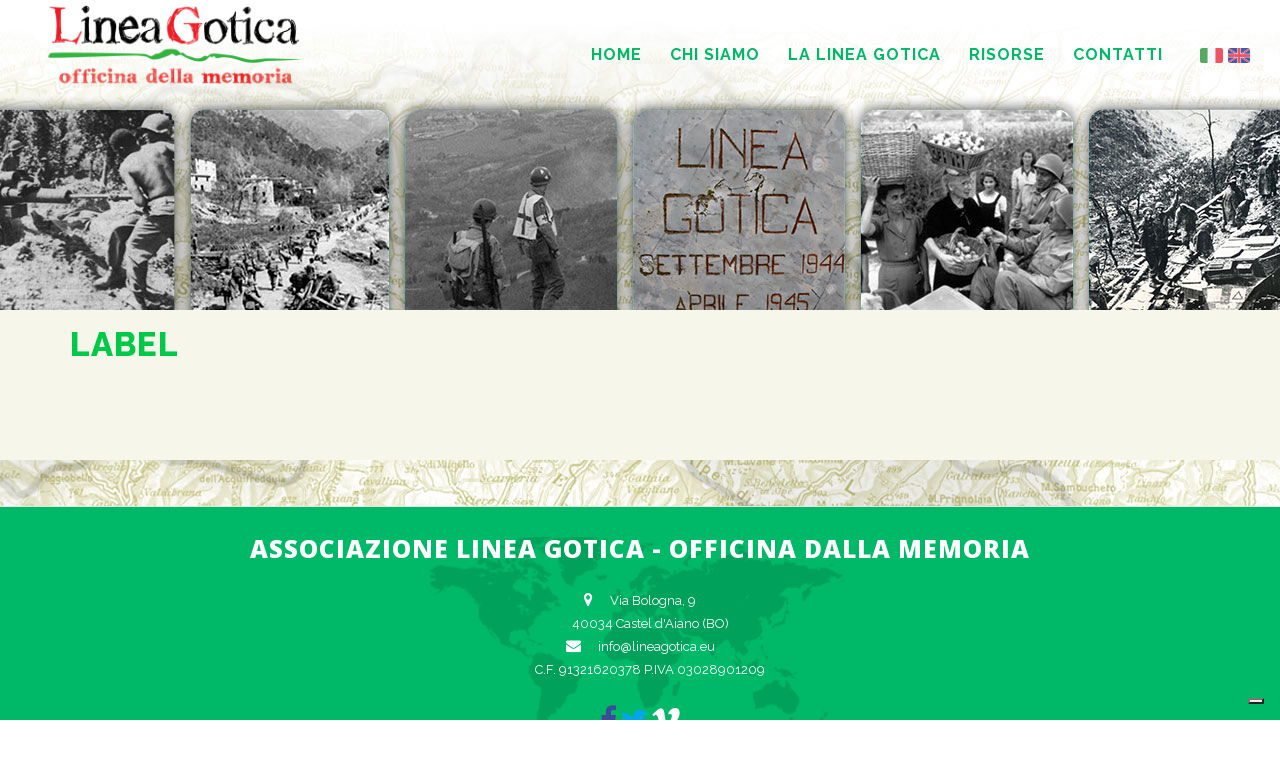

--- FILE ---
content_type: text/html; charset=utf-8
request_url: https://www.lineagotica.eu/press.aspx?id=12
body_size: 17867
content:


<!DOCTYPE html>

<html xmlns='https://www.w3.org/1999/xhtml'>
<head><meta name="viewport" content="width=device-width, initial-scale=1" /><meta http-equiv="content-type" content="text/html; charset=utf-8" /><meta name="author" content="AndreaPedretti.agency" />
    
    <style type="text/css">
        .posizioneLogo {
    
  }

@media screen and (max-width: 900px) {
  .posizioneLogo {
    
  }
}

@media screen and (max-width: 500px) {
      .posizioneLogo {
            width: 290px !important;
            margin-left: 30px !important;
  }
}
    </style>

    <!-- Stylesheets & Fonts -->
    <link href="https://fonts.googleapis.com/css?family=Open+Sans:300,400,800,700,600|Montserrat:400,500,600,700|Raleway:100,300,600,700,800" rel="stylesheet" type="text/css" /><link href="css/plugins.css" rel="stylesheet" /><link href="css/style.css" rel="stylesheet" /><link href="css/responsive.css" rel="stylesheet" />

    <!-- Template color -->
    <link href="css/color-variations/purple.css" rel="stylesheet" type="text/css" media="screen" />

<!-- MAPBOX -->


    <script type="text/javascript" src="https://cdnjs.cloudflare.com/ajax/libs/modernizr/2.8.3/modernizr.min.js" ></script>

    <meta name="twitter:card" content="summary" /><meta name="twitter:site" content="@AssLineaGotica" /><meta name="twitter:creator" content="@AssLineaGotica" /><meta name="twitter:title" content="Associazione Linea Gotica | Officina della Memoria" /><meta name="twitter:description" content="Associazione Linea Gotica è una associazione di studiosi, ricercatori e appassionati delle tematiche storiche legate alla Seconda guerra mondiale in Italia" /><meta name="twitter:image" content="https://www.lineagotica.eu/immagini/LineaGotica_Logo.png" /><meta property="og:title" content="Associazione Linea Gotica | Officina della Memoria" /><meta property="og:description" content="Associazione Linea Gotica è una associazione di studiosi, ricercatori e appassionati delle tematiche storiche legate alla Seconda guerra mondiale in Italia" /><meta property="og:image" content="https://www.lineagotica.eu/immagini/LineaGotica_Logo.png" /><meta property="og:site_name" content="Associazione Linea Gotica | Officina della Memoria" /><meta property="og:url" content="https://www.lineagotica.eu/" />


<style type='text/css'>
    .contenitoreMappa {

        width : 100%;
  /*     height: 600px;*/ 
    }

body { 
  background: url(immagini/sfondo.jpg) no-repeat center top; 
 /* -webkit-background-size: cover;
  -moz-background-size: cover;
  -o-background-size: cover;
  background-size: cover; */
}



</style>


    

    <script src='https://api.mapbox.com/mapbox.js/v3.1.1/mapbox.js'></script>
    <link href='https://api.mapbox.com/mapbox.js/v3.1.1/mapbox.css' rel='stylesheet' />




    





    <!-- Global site tag (gtag.js) - Google Analytics -->



<!-- Google tag (gtag.js) -->
<script async src="https://www.googletagmanager.com/gtag/js?id=G-JDGBEVYXSB"></script>
<script>
    window.dataLayer = window.dataLayer || [];
    function gtag() { dataLayer.push(arguments); }
    gtag('js', new Date());

    gtag('config', 'G-JDGBEVYXSB');
</script>







    




    <script type="text/javascript">
var _iub = _iub || [];
_iub.csConfiguration = {"invalidateConsentWithoutLog":true,"enableRemoteConsent":true,"perPurposeConsent":true,"whitelabel":false,"lang":"it","siteId":1058864,"floatingPreferencesButtonDisplay":"bottom-right","consentOnContinuedBrowsing":false,"cookiePolicyId":92087330, "banner":{ "acceptButtonDisplay":true,"customizeButtonDisplay":true,"rejectButtonDisplay":true,"listPurposes":true,"explicitWithdrawal":true,"position":"top","closeButtonRejects":true }};
    </script>
<script type="text/javascript" src="//cdn.iubenda.com/cs/iubenda_cs.js" charset="UTF-8" async></script>




    <link rel="shortcut icon" href="/favicon.ico" type="image/x-icon" /><link rel="icon" href="/favicon.ico" type="image/x-icon" /><title>

</title></head>
<body>
    <form method="post" action="./press.aspx?id=12" id="form1">
<div class="aspNetHidden">
<input type="hidden" name="__EVENTTARGET" id="__EVENTTARGET" value="" />
<input type="hidden" name="__EVENTARGUMENT" id="__EVENTARGUMENT" value="" />
<input type="hidden" name="__VIEWSTATE" id="__VIEWSTATE" value="LwnUEdjf/rATFgha+JQNirdhX28uH83r4tTC7JCeHBMQ1qCSSY/UWjLCYDT5vjHuAmpezWZz5UkoEsJJpYvPrdSEbCyMt3FyBfhuWV8kjeKLpE9LIV80Vfy7DnibHS+QMlBDmu1/Sr/lTqVU/3SydhxMzoql93TfNtZ+MeADZ0Oom1eEn4WZ6wORbefVDHtvvsSrnfcIn7J1NEgsQzSY5YQxbkBQvw4kVo2QGUlUOQlU/V9CjXWWKE3bkrCOsXl1axOrL+SFpUeb5RLCmL1hTlTyxjYRwMf8OuirxUc4f/e1djsIbhWosjAbUBsq6V8WgpYa7BtmgZ1yW2YDaBLEKrhrVMcamidojTAA2culJ3jLTXnYT1+uSCTBhkWf03ZmdJEZa+J7gTWgykHRaQYR4QTEucN8ItpsrsCDMmpoRFh4v+joLwZkf0W/WFv6Ze/QgJEIw78eaJ4AdtUh9DtU3xuvPihXG+10NodVFezjVQ64Gez8jc2ILmmd4J2aB7x04VSFpg70nGKgxxnQb85cDoP4arfBIiP77CvJ8f91npXv3BJvoGTisN49a06jceJCgHt9Ohr6a7Ld/80ECZxoEq9LVAeZDwO75+pkGhoLboQp6Ocj1zJIAvUxeEDljImKKynC5HAGAfHl0b+U9e0roh1b4Oj7LEpKL1FtJc8VFaknYGk9pYQ7Xf+tGgLb/bO2Mk9SAyUXw8MsVTJ2KAKX9UUIfcr+G+yGNRfX2tEulkstGQsjXQp3P8tAAdgmQqdDdvWd0z0mtbPcq1u/EFoZs+D4CIBTP0hxmrpsYnXZd98m67aXZcpyQWG31hAyDyMBlq7beCSfMMrjAAtfWUvFlq/8N0Gc79cFk+cD5sd2cdM4MtrpI6KYF5PgsA35mR220Ro37M8yU6lMpLJwLzB+v7f7wx4Uc9l/BbDysYs67UI6pFVGGVxgvfZV1VpiVJPiLMFNGJX7Q/+fImen2yNrF229s1eZY0KM5tab88fYG+u3fz+OYl+2g94uT9UW/RQy7paxmmLR6W7ndPRgKMn/SfiJVwlfBhGEl4t/SqBupfZ9S/LkBjXNYokaNC1SIMb58xgEk88MIe4xxxkGkt5+3mnwA/UwH+pUMcN1DPMYTnW5v3AiI7zgQr7TvU/XXAwHLcNcnJ5IoF4AN8DrM7D01H4AesMPiILK2Uoe598rZgS1uwT4r/pZkVgcDb+S1wJLVSNAboCKen+KkuzzDlXYm1Ok+z90StQxCLg+Z3ixpNrIOPTG1el/riuwTsDpE6C9IPNBZ2vqKsCyIVE6hP4fiWS/5mrz5XU7Wzjc8UOtK+r4FIAIVc60YGFpS7PbKahEOQgogjPXAScVGLYxwCydGWGHH5xzMmy5/jgyMCapzb5cudqoI65NkTl48Yt+KtpcChqxibiKMwn0iebVhZe6sy6MfzDAzSRnHMdOpoFQ5d0XhEtNx40MJDwlwt+p2r0nOpV0FcrXkZBjLpR+XrU79YG6khtd9aIBPa+A/E3UXvfPr9F2XZB/fGDD23XkzLbhmPQzFXgFH6n+jVyeQiwUYQ==" />
</div>

<script type="text/javascript">
//<![CDATA[
var theForm = document.forms['form1'];
if (!theForm) {
    theForm = document.form1;
}
function __doPostBack(eventTarget, eventArgument) {
    if (!theForm.onsubmit || (theForm.onsubmit() != false)) {
        theForm.__EVENTTARGET.value = eventTarget;
        theForm.__EVENTARGUMENT.value = eventArgument;
        theForm.submit();
    }
}
//]]>
</script>


<div class="aspNetHidden">

	<input type="hidden" name="__VIEWSTATEGENERATOR" id="__VIEWSTATEGENERATOR" value="B4CD3CB9" />
	<input type="hidden" name="__EVENTVALIDATION" id="__EVENTVALIDATION" value="7hkvjC8fSLDgTpNZiu5fNWJg87zOulv83iSFw6U3BTQ9UgCTpz/j4yj8DjDgoqFpw9DJtqK4QgnIZHgjlc0uCXvTnLIyjwRd6iIylJyyZ30tgMWMXHrNXeFlYmTGbaG5hlr21VBBspIcEoieyXdNKw==" />
</div>

        <div id="fb-root"></div>
<script>(function(d, s, id) {
  var js, fjs = d.getElementsByTagName(s)[0];
  if (d.getElementById(id)) return;
  js = d.createElement(s); js.id = id;
  js.src = 'https://connect.facebook.net/it_IT/sdk.js#xfbml=1&version=v2.12&appId=221325548420753&autoLogAppEvents=1';
  fjs.parentNode.insertBefore(js, fjs);
}(document, 'script', 'facebook-jssdk'));</script>

        <!-- Wrapper -->
    <div id='wrapper'>



        <!-- Header -->
        <header id='header' class='header-transparent header-fullwidth header-plain light'>
            <div id='header-wrap'>
                <div class='container'>
                    <!--Logo-->
                    <div id='logo' class="posizioneLogo" style="z-index: 1000 !important;">
                        <a title='Home Associazione Linea Gotica' href='default.aspx' class='logo' data-dark-logo=''>
                            <img src='immagini/LineaGotica_Logo.png' style="height: 90px; width: 290px;" alt='Associazione Linea Gotica - Officine della Memoria' />
                        </a>
                    </div>
                    <!--End: Logo-->


                    <!--Header Extras-->
                    <div class='header-extras'>
                        <ul>
                            <li>
                                <a id="lnkItaliano" href="javascript:__doPostBack(&#39;ctl00$lnkItaliano&#39;,&#39;&#39;)"><img height='15px' src='immagini/italiano.png'/></a>

                            </li>

                            <li>

                                <a id="lnkInglese" href="javascript:__doPostBack(&#39;ctl00$lnkInglese&#39;,&#39;&#39;)"><img height='15px' src='immagini/inglese.png'/></a>

                            </li>

                        </ul>
                    </div>
                    <!--end: Header Extras-->

                    <!--Navigation Resposnive Trigger-->
                    <div id='mainMenu-trigger' style="    z-index: 10000 !important;   width: 50px;">
                        <button class='lines-button x'> <span class='lines'></span> </button>
                    </div>
                    <!--end: Navigation Resposnive Trigger-->

                    <!--Navigation-->
                    <div id='mainMenu' class='light'>
                        <div class='container'>
                            <nav>
                                <ul>

                                    <li><a title='Home Associazione Linea Gotica' href='Default.aspx'>Home</a></li>
                                    
                        <li><a title='Chi siamo' href='Chi_siamo.aspx'>Chi siamo</a></li>

                        <li><a title='La Linea Gotica' href='Press.aspx?id=9'>La Linea Gotica</a></li>

                        

                        <li class='dropdown-submenu'><a href=''>Risorse</a>
                            <ul class='dropdown-menu'>
                                <li><a title='Risorse Video' href='Elenco_video.aspx'>Video</a></li>
                                <li><a title='Risorse Bibliografia' href='Elenco_bibliografia.aspx'>Bibliografia</a></li>
                            </ul>
                        </li>
                                    
                        <li><a title='Contatti' href='Contatti.aspx'>Contatti</a></li>

                                    
                                    
                                </ul>
                            </nav>
                        </div>
                    </div>
                    <!--end: Navigation-->
                </div>
            </div>
        </header>
        <!-- end: Header -->
   
        


            

    

    

    

<section class="sidebar-right" style="margin-top:230px;">
            <div class="container" style="background-color:#F6F6EA">
                <div class="row">


    <div class="col-md-12">
        <br />
        <h2 style="color: #00C948;     font-style: normal;    font-weight: 800;      line-height: 24px;    letter-spacing: 1px; font-family: 'Raleway', sans-serif;text-transform: uppercase;">
            <span id="ContentPlaceHolderContenutoPagina_lblTitoloPagina">Label</span></h2>
        <br />
        
    </div>

    

    <div class="col-md-12">
    
        <h3>
            <span id="ContentPlaceHolderContenutoPagina_lblTitoloDaRicerca"></span>
        </h3>

        
            <div id='blog' class='grid-layout post-3-columns m-b-30 easyPaginate' data-item='post-item'>
                
        </div>


        <div class="row">
            <br />
        <div class="col-md-12" style="text-align:center;">
                                            
            </div>

        </div>
    
    
    </div>


    </div>

</section>







 






        <br />
        <br />

        <!-- Footer -->
        <footer id='footer' class='footer-light'>
            <div class='footer-content' style="background-color:#00B968; color: #FFF">
                <div class='container'>
                    <div class='row'>
                        <div class='col-md-12'>
                            <!-- Footer widget area 1 -->
                            <div class='widget clearfix widget-contact-us' style="background-image: url('images/world-map-dark2.png'); background-position: 50% -20px; background-repeat: no-repeat; text-align:center; background-size: 420px;">
                                <h4 style="color: #FFF !important">Associazione Linea Gotica - Officina dalla Memoria</h4>
                                <ul class='list-icon'>
                                    
                                    <li><i class='fa fa-map-marker'></i> Via Bologna, 9
                                        <br>40034 Castel d'Aiano (BO)</li>
                                    <li><i class='fa fa-envelope'></i> <a style="color: #FFF !important" href='mailto:info@lineagotica.eu'>info@lineagotica.eu</a>
                                    </li>
                                    <li>C.F. 91321620378 P.IVA 03028901209</li>
                                </ul>
                                <!-- Social icons -->
                                <!-- <div class='social-icons social-icons-border float-left m-t-20' style='text-align:center'>
                                    <ul> -->

                                        <!-- <li class='social-facebook'> -->
                                            <a target="_blank" style="font-size: 30px !Important;" href='https://www.facebook.com/AssociazioneLineaGoticaOfficinadellaMemoria'><i style="color: #3E4B9C;" class='fa fa-facebook'></i></a>
                                        <!-- </li>
                                        <li class='social-twitter'> -->
                                            <a target="_blank" style="font-size: 30px !Important;" href='https://twitter.com/AssLineaGotica'><i style="color: #00A7EA;" class='fa fa-twitter'></i></a>
                                        <!-- </li>
                                        <li class='social-vimeo'> -->
                                            <a target="_blank" style="font-size: 30px !Important;" href='https://vimeo.com/user12227750'><i style="color: #ffffff;" class='fa fa-vimeo'></i></a>
                                        <!-- </li> -->

                                    <!-- </ul> -->
                                </div>
                                <!-- end: Social icons -->
                            </div>
                            <!-- end: Footer widget area 1 -->
                        </div>

                        <!-- <div class='col-md-4'>

                            <div class='widget'>
                                <h4>Mappa del sito</h4>
                                <ul style='float:left;' class='list-icon list-icon-arrow'>
                                    <li><a href='#'>Home</a></li>
                                    <li><a href='#'>Chi siamo</a></li>
                                    <li><a href='#'>La Linea Gotica</a></li>                                 
                                </ul>
                                <ul style='float:left; margin-left: 40px;'  class='list-icon list-icon-arrow'>
                                    <li><a href='#'>News</a></li>
                                    <li><a href='#'>Risore</a></li>
                                    <li><a href='#'>Contatti</a></li>
                                </ul>
                            </div>                            

                        </div> -->
                        
                    </div>
                </div>
            
            <div class='copyright-content'>
                <div class='container'>
                    <div class='copyright-text text-center'>&copy; 2017 Associazione Linea Gotica - Officina della Memoria - Sito realizzato da <a href='https://apagency.it' target='_blank'>AP Agency</a> | <a href="admin/login.aspx" target="_blank">AR</a> | <a href="https://www.iubenda.com/privacy-policy/92087330" class="iubenda-nostyle no-brand iubenda-noiframe iubenda-embed iubenda-noiframe " title="Privacy Policy ">Privacy Policy</a><script type="text/javascript">(function (w,d) {var loader = function () {var s = d.createElement("script"), tag = d.getElementsByTagName("script")[0]; s.src="https://cdn.iubenda.com/iubenda.js"; tag.parentNode.insertBefore(s,tag);}; if(w.addEventListener){w.addEventListener("load", loader, false);}else if(w.attachEvent){w.attachEvent("onload", loader);}else{w.onload = loader;}})(window, document);</script> | <a href="https://www.iubenda.com/privacy-policy/92087330/cookie-policy" class="iubenda-nostyle no-brand iubenda-noiframe iubenda-embed iubenda-noiframe " title="Cookie Policy ">Cookie Policy</a><script type="text/javascript">(function (w,d) {var loader = function () {var s = d.createElement("script"), tag = d.getElementsByTagName("script")[0]; s.src="https://cdn.iubenda.com/iubenda.js"; tag.parentNode.insertBefore(s,tag);}; if(w.addEventListener){w.addEventListener("load", loader, false);}else if(w.attachEvent){w.attachEvent("onload", loader);}else{w.onload = loader;}})(window, document);</script>
                    </div>
                </div>
            </div>
        </footer>
        <!-- end: Footer -->

    </div>
    <!-- end: Wrapper -->

    <!-- Go to top button -->
    <a id='goToTop'><i class='fa fa-angle-up top-icon'></i><i class='fa fa-angle-up'></i></a>
    <!--Plugins-->
    <script src='js/jquery.js'></script>
    <script src='js/plugins.js'></script>






        





            <!--Template functions-->
    <script src='js/functions.js'></script>

    
    <!--Particles-->
    <script src='js/plugins/components/particles.js'></script>
    <script src='js/plugins/components/particles-animation.js'></script>

<style>
    .owl-controls {
        visibility: hidden;
    }
    </style>

    </form>
</body>
</html>


--- FILE ---
content_type: application/javascript; charset=utf-8
request_url: https://cs.iubenda.com/cookie-solution/confs/js/92087330.js
body_size: -242
content:
_iub.csRC = { consApiKey: 'aCMCynxMWu7O5LN3UAMnPH63JC7PJ1pu', showBranding: false, publicId: '856dde42-6db6-11ee-8bfc-5ad8d8c564c0', floatingGroup: false };
_iub.csEnabled = true;
_iub.csPurposes = [3,4,1];
_iub.cpUpd = 1663755065;
_iub.csT = 0.05;
_iub.googleConsentModeV2 = true;
_iub.totalNumberOfProviders = 3;
